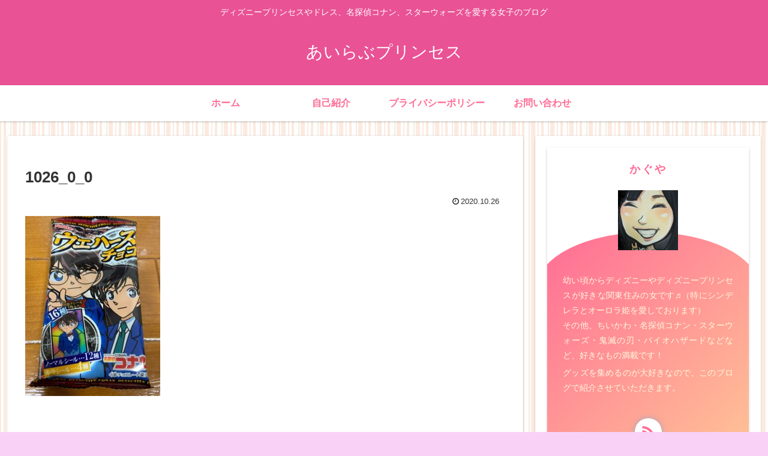

--- FILE ---
content_type: text/html; charset=UTF-8
request_url: https://princess-goods.com/wp-admin/admin-ajax.php
body_size: -39
content:
121050.3da51027b13e55d955496a3d32e0f961

--- FILE ---
content_type: text/html; charset=utf-8
request_url: https://www.google.com/recaptcha/api2/aframe
body_size: 266
content:
<!DOCTYPE HTML><html><head><meta http-equiv="content-type" content="text/html; charset=UTF-8"></head><body><script nonce="E9KmyXY9gGOuEvd1LfuiQw">/** Anti-fraud and anti-abuse applications only. See google.com/recaptcha */ try{var clients={'sodar':'https://pagead2.googlesyndication.com/pagead/sodar?'};window.addEventListener("message",function(a){try{if(a.source===window.parent){var b=JSON.parse(a.data);var c=clients[b['id']];if(c){var d=document.createElement('img');d.src=c+b['params']+'&rc='+(localStorage.getItem("rc::a")?sessionStorage.getItem("rc::b"):"");window.document.body.appendChild(d);sessionStorage.setItem("rc::e",parseInt(sessionStorage.getItem("rc::e")||0)+1);localStorage.setItem("rc::h",'1770007437710');}}}catch(b){}});window.parent.postMessage("_grecaptcha_ready", "*");}catch(b){}</script></body></html>